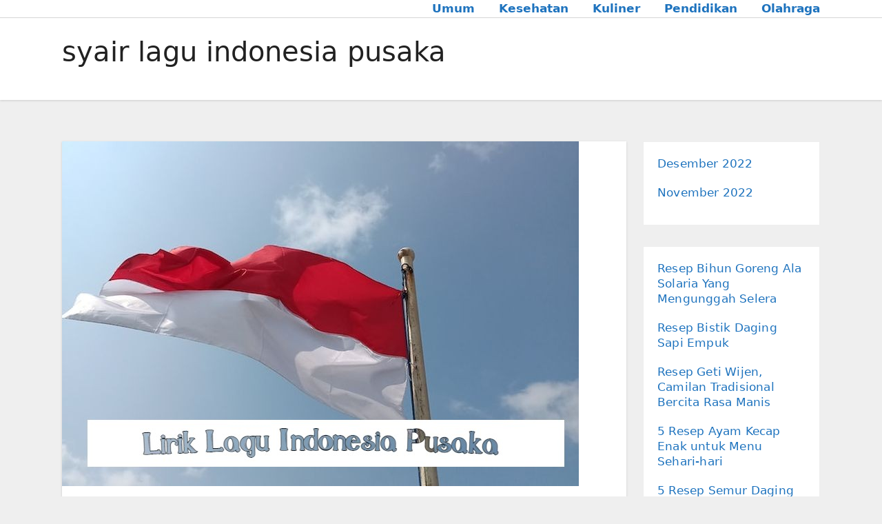

--- FILE ---
content_type: text/html; charset=UTF-8
request_url: https://www.selangorsmartcity.com/tag/syair-lagu-indonesia-pusaka/
body_size: 10758
content:
<!DOCTYPE html>
<html lang="id">
<head>
<meta charset="UTF-8">
<meta name="viewport" content="width=device-width, initial-scale=1">
<link rel="profile" href="https://gmpg.org/xfn/11">
<meta name='robots' content='index, follow, max-image-preview:large, max-snippet:-1, max-video-preview:-1' />

	<!-- This site is optimized with the Yoast SEO plugin v21.2 - https://yoast.com/wordpress/plugins/seo/ -->
	<title>syair lagu indonesia pusaka Archives - Kumpulan Berita Viral Terupdate 2022</title>
	<link rel="canonical" href="https://www.selangorsmartcity.com/tag/syair-lagu-indonesia-pusaka/" />
	<meta property="og:locale" content="id_ID" />
	<meta property="og:type" content="article" />
	<meta property="og:title" content="syair lagu indonesia pusaka Archives - Kumpulan Berita Viral Terupdate 2022" />
	<meta property="og:url" content="https://www.selangorsmartcity.com/tag/syair-lagu-indonesia-pusaka/" />
	<meta property="og:site_name" content="Kumpulan Berita Viral Terupdate 2022" />
	<meta name="twitter:card" content="summary_large_image" />
	<script type="application/ld+json" class="yoast-schema-graph">{"@context":"https://schema.org","@graph":[{"@type":"CollectionPage","@id":"https://www.selangorsmartcity.com/tag/syair-lagu-indonesia-pusaka/","url":"https://www.selangorsmartcity.com/tag/syair-lagu-indonesia-pusaka/","name":"syair lagu indonesia pusaka Archives - Kumpulan Berita Viral Terupdate 2022","isPartOf":{"@id":"https://www.selangorsmartcity.com/#website"},"primaryImageOfPage":{"@id":"https://www.selangorsmartcity.com/tag/syair-lagu-indonesia-pusaka/#primaryimage"},"image":{"@id":"https://www.selangorsmartcity.com/tag/syair-lagu-indonesia-pusaka/#primaryimage"},"thumbnailUrl":"https://www.selangorsmartcity.com/wp-content/uploads/2022/12/Lirik-Lagu-Indonesia-Pusaka-Ciptaan-Ismail-Marzuki-Beserta-Maknanya-Lengkap-min.jpg","breadcrumb":{"@id":"https://www.selangorsmartcity.com/tag/syair-lagu-indonesia-pusaka/#breadcrumb"},"inLanguage":"id"},{"@type":"ImageObject","inLanguage":"id","@id":"https://www.selangorsmartcity.com/tag/syair-lagu-indonesia-pusaka/#primaryimage","url":"https://www.selangorsmartcity.com/wp-content/uploads/2022/12/Lirik-Lagu-Indonesia-Pusaka-Ciptaan-Ismail-Marzuki-Beserta-Maknanya-Lengkap-min.jpg","contentUrl":"https://www.selangorsmartcity.com/wp-content/uploads/2022/12/Lirik-Lagu-Indonesia-Pusaka-Ciptaan-Ismail-Marzuki-Beserta-Maknanya-Lengkap-min.jpg","width":750,"height":500,"caption":"Lirik Lagu Indonesia Pusaka Ciptaan Ismail Marzuki Beserta Maknanya Lengkap "},{"@type":"BreadcrumbList","@id":"https://www.selangorsmartcity.com/tag/syair-lagu-indonesia-pusaka/#breadcrumb","itemListElement":[{"@type":"ListItem","position":1,"name":"Home","item":"https://www.selangorsmartcity.com/"},{"@type":"ListItem","position":2,"name":"syair lagu indonesia pusaka"}]},{"@type":"WebSite","@id":"https://www.selangorsmartcity.com/#website","url":"https://www.selangorsmartcity.com/","name":"Kumpulan Berita Viral Terupdate 2022","description":"","potentialAction":[{"@type":"SearchAction","target":{"@type":"EntryPoint","urlTemplate":"https://www.selangorsmartcity.com/?s={search_term_string}"},"query-input":"required name=search_term_string"}],"inLanguage":"id"}]}</script>
	<!-- / Yoast SEO plugin. -->


<link rel="amphtml" href="https://www.selangorsmartcity.com/tag/syair-lagu-indonesia-pusaka/amp/" /><meta name="generator" content="AMP for WP 1.0.89"/><link rel="alternate" type="application/rss+xml" title="Kumpulan Berita Viral Terupdate 2022 &raquo; Feed" href="https://www.selangorsmartcity.com/feed/" />
<link rel="alternate" type="application/rss+xml" title="Kumpulan Berita Viral Terupdate 2022 &raquo; Umpan Komentar" href="https://www.selangorsmartcity.com/comments/feed/" />
<link rel="alternate" type="application/rss+xml" title="Kumpulan Berita Viral Terupdate 2022 &raquo; syair lagu indonesia pusaka Umpan Tag" href="https://www.selangorsmartcity.com/tag/syair-lagu-indonesia-pusaka/feed/" />
<style id='wp-img-auto-sizes-contain-inline-css' type='text/css'>
img:is([sizes=auto i],[sizes^="auto," i]){contain-intrinsic-size:3000px 1500px}
/*# sourceURL=wp-img-auto-sizes-contain-inline-css */
</style>
<style id='wp-emoji-styles-inline-css' type='text/css'>

	img.wp-smiley, img.emoji {
		display: inline !important;
		border: none !important;
		box-shadow: none !important;
		height: 1em !important;
		width: 1em !important;
		margin: 0 0.07em !important;
		vertical-align: -0.1em !important;
		background: none !important;
		padding: 0 !important;
	}
/*# sourceURL=wp-emoji-styles-inline-css */
</style>
<style id='wp-block-library-inline-css' type='text/css'>
:root{--wp-block-synced-color:#7a00df;--wp-block-synced-color--rgb:122,0,223;--wp-bound-block-color:var(--wp-block-synced-color);--wp-editor-canvas-background:#ddd;--wp-admin-theme-color:#007cba;--wp-admin-theme-color--rgb:0,124,186;--wp-admin-theme-color-darker-10:#006ba1;--wp-admin-theme-color-darker-10--rgb:0,107,160.5;--wp-admin-theme-color-darker-20:#005a87;--wp-admin-theme-color-darker-20--rgb:0,90,135;--wp-admin-border-width-focus:2px}@media (min-resolution:192dpi){:root{--wp-admin-border-width-focus:1.5px}}.wp-element-button{cursor:pointer}:root .has-very-light-gray-background-color{background-color:#eee}:root .has-very-dark-gray-background-color{background-color:#313131}:root .has-very-light-gray-color{color:#eee}:root .has-very-dark-gray-color{color:#313131}:root .has-vivid-green-cyan-to-vivid-cyan-blue-gradient-background{background:linear-gradient(135deg,#00d084,#0693e3)}:root .has-purple-crush-gradient-background{background:linear-gradient(135deg,#34e2e4,#4721fb 50%,#ab1dfe)}:root .has-hazy-dawn-gradient-background{background:linear-gradient(135deg,#faaca8,#dad0ec)}:root .has-subdued-olive-gradient-background{background:linear-gradient(135deg,#fafae1,#67a671)}:root .has-atomic-cream-gradient-background{background:linear-gradient(135deg,#fdd79a,#004a59)}:root .has-nightshade-gradient-background{background:linear-gradient(135deg,#330968,#31cdcf)}:root .has-midnight-gradient-background{background:linear-gradient(135deg,#020381,#2874fc)}:root{--wp--preset--font-size--normal:16px;--wp--preset--font-size--huge:42px}.has-regular-font-size{font-size:1em}.has-larger-font-size{font-size:2.625em}.has-normal-font-size{font-size:var(--wp--preset--font-size--normal)}.has-huge-font-size{font-size:var(--wp--preset--font-size--huge)}.has-text-align-center{text-align:center}.has-text-align-left{text-align:left}.has-text-align-right{text-align:right}.has-fit-text{white-space:nowrap!important}#end-resizable-editor-section{display:none}.aligncenter{clear:both}.items-justified-left{justify-content:flex-start}.items-justified-center{justify-content:center}.items-justified-right{justify-content:flex-end}.items-justified-space-between{justify-content:space-between}.screen-reader-text{border:0;clip-path:inset(50%);height:1px;margin:-1px;overflow:hidden;padding:0;position:absolute;width:1px;word-wrap:normal!important}.screen-reader-text:focus{background-color:#ddd;clip-path:none;color:#444;display:block;font-size:1em;height:auto;left:5px;line-height:normal;padding:15px 23px 14px;text-decoration:none;top:5px;width:auto;z-index:100000}html :where(.has-border-color){border-style:solid}html :where([style*=border-top-color]){border-top-style:solid}html :where([style*=border-right-color]){border-right-style:solid}html :where([style*=border-bottom-color]){border-bottom-style:solid}html :where([style*=border-left-color]){border-left-style:solid}html :where([style*=border-width]){border-style:solid}html :where([style*=border-top-width]){border-top-style:solid}html :where([style*=border-right-width]){border-right-style:solid}html :where([style*=border-bottom-width]){border-bottom-style:solid}html :where([style*=border-left-width]){border-left-style:solid}html :where(img[class*=wp-image-]){height:auto;max-width:100%}:where(figure){margin:0 0 1em}html :where(.is-position-sticky){--wp-admin--admin-bar--position-offset:var(--wp-admin--admin-bar--height,0px)}@media screen and (max-width:600px){html :where(.is-position-sticky){--wp-admin--admin-bar--position-offset:0px}}

/*# sourceURL=wp-block-library-inline-css */
</style><style id='wp-block-archives-inline-css' type='text/css'>
.wp-block-archives{box-sizing:border-box}.wp-block-archives-dropdown label{display:block}
/*# sourceURL=https://www.selangorsmartcity.com/wp-includes/blocks/archives/style.min.css */
</style>
<style id='wp-block-latest-posts-inline-css' type='text/css'>
.wp-block-latest-posts{box-sizing:border-box}.wp-block-latest-posts.alignleft{margin-right:2em}.wp-block-latest-posts.alignright{margin-left:2em}.wp-block-latest-posts.wp-block-latest-posts__list{list-style:none}.wp-block-latest-posts.wp-block-latest-posts__list li{clear:both;overflow-wrap:break-word}.wp-block-latest-posts.is-grid{display:flex;flex-wrap:wrap}.wp-block-latest-posts.is-grid li{margin:0 1.25em 1.25em 0;width:100%}@media (min-width:600px){.wp-block-latest-posts.columns-2 li{width:calc(50% - .625em)}.wp-block-latest-posts.columns-2 li:nth-child(2n){margin-right:0}.wp-block-latest-posts.columns-3 li{width:calc(33.33333% - .83333em)}.wp-block-latest-posts.columns-3 li:nth-child(3n){margin-right:0}.wp-block-latest-posts.columns-4 li{width:calc(25% - .9375em)}.wp-block-latest-posts.columns-4 li:nth-child(4n){margin-right:0}.wp-block-latest-posts.columns-5 li{width:calc(20% - 1em)}.wp-block-latest-posts.columns-5 li:nth-child(5n){margin-right:0}.wp-block-latest-posts.columns-6 li{width:calc(16.66667% - 1.04167em)}.wp-block-latest-posts.columns-6 li:nth-child(6n){margin-right:0}}:root :where(.wp-block-latest-posts.is-grid){padding:0}:root :where(.wp-block-latest-posts.wp-block-latest-posts__list){padding-left:0}.wp-block-latest-posts__post-author,.wp-block-latest-posts__post-date{display:block;font-size:.8125em}.wp-block-latest-posts__post-excerpt,.wp-block-latest-posts__post-full-content{margin-bottom:1em;margin-top:.5em}.wp-block-latest-posts__featured-image a{display:inline-block}.wp-block-latest-posts__featured-image img{height:auto;max-width:100%;width:auto}.wp-block-latest-posts__featured-image.alignleft{float:left;margin-right:1em}.wp-block-latest-posts__featured-image.alignright{float:right;margin-left:1em}.wp-block-latest-posts__featured-image.aligncenter{margin-bottom:1em;text-align:center}
/*# sourceURL=https://www.selangorsmartcity.com/wp-includes/blocks/latest-posts/style.min.css */
</style>
<style id='global-styles-inline-css' type='text/css'>
:root{--wp--preset--aspect-ratio--square: 1;--wp--preset--aspect-ratio--4-3: 4/3;--wp--preset--aspect-ratio--3-4: 3/4;--wp--preset--aspect-ratio--3-2: 3/2;--wp--preset--aspect-ratio--2-3: 2/3;--wp--preset--aspect-ratio--16-9: 16/9;--wp--preset--aspect-ratio--9-16: 9/16;--wp--preset--color--black: #000000;--wp--preset--color--cyan-bluish-gray: #abb8c3;--wp--preset--color--white: #ffffff;--wp--preset--color--pale-pink: #f78da7;--wp--preset--color--vivid-red: #cf2e2e;--wp--preset--color--luminous-vivid-orange: #ff6900;--wp--preset--color--luminous-vivid-amber: #fcb900;--wp--preset--color--light-green-cyan: #7bdcb5;--wp--preset--color--vivid-green-cyan: #00d084;--wp--preset--color--pale-cyan-blue: #8ed1fc;--wp--preset--color--vivid-cyan-blue: #0693e3;--wp--preset--color--vivid-purple: #9b51e0;--wp--preset--gradient--vivid-cyan-blue-to-vivid-purple: linear-gradient(135deg,rgb(6,147,227) 0%,rgb(155,81,224) 100%);--wp--preset--gradient--light-green-cyan-to-vivid-green-cyan: linear-gradient(135deg,rgb(122,220,180) 0%,rgb(0,208,130) 100%);--wp--preset--gradient--luminous-vivid-amber-to-luminous-vivid-orange: linear-gradient(135deg,rgb(252,185,0) 0%,rgb(255,105,0) 100%);--wp--preset--gradient--luminous-vivid-orange-to-vivid-red: linear-gradient(135deg,rgb(255,105,0) 0%,rgb(207,46,46) 100%);--wp--preset--gradient--very-light-gray-to-cyan-bluish-gray: linear-gradient(135deg,rgb(238,238,238) 0%,rgb(169,184,195) 100%);--wp--preset--gradient--cool-to-warm-spectrum: linear-gradient(135deg,rgb(74,234,220) 0%,rgb(151,120,209) 20%,rgb(207,42,186) 40%,rgb(238,44,130) 60%,rgb(251,105,98) 80%,rgb(254,248,76) 100%);--wp--preset--gradient--blush-light-purple: linear-gradient(135deg,rgb(255,206,236) 0%,rgb(152,150,240) 100%);--wp--preset--gradient--blush-bordeaux: linear-gradient(135deg,rgb(254,205,165) 0%,rgb(254,45,45) 50%,rgb(107,0,62) 100%);--wp--preset--gradient--luminous-dusk: linear-gradient(135deg,rgb(255,203,112) 0%,rgb(199,81,192) 50%,rgb(65,88,208) 100%);--wp--preset--gradient--pale-ocean: linear-gradient(135deg,rgb(255,245,203) 0%,rgb(182,227,212) 50%,rgb(51,167,181) 100%);--wp--preset--gradient--electric-grass: linear-gradient(135deg,rgb(202,248,128) 0%,rgb(113,206,126) 100%);--wp--preset--gradient--midnight: linear-gradient(135deg,rgb(2,3,129) 0%,rgb(40,116,252) 100%);--wp--preset--font-size--small: 13px;--wp--preset--font-size--medium: 20px;--wp--preset--font-size--large: 36px;--wp--preset--font-size--x-large: 42px;--wp--preset--spacing--20: 0.44rem;--wp--preset--spacing--30: 0.67rem;--wp--preset--spacing--40: 1rem;--wp--preset--spacing--50: 1.5rem;--wp--preset--spacing--60: 2.25rem;--wp--preset--spacing--70: 3.38rem;--wp--preset--spacing--80: 5.06rem;--wp--preset--shadow--natural: 6px 6px 9px rgba(0, 0, 0, 0.2);--wp--preset--shadow--deep: 12px 12px 50px rgba(0, 0, 0, 0.4);--wp--preset--shadow--sharp: 6px 6px 0px rgba(0, 0, 0, 0.2);--wp--preset--shadow--outlined: 6px 6px 0px -3px rgb(255, 255, 255), 6px 6px rgb(0, 0, 0);--wp--preset--shadow--crisp: 6px 6px 0px rgb(0, 0, 0);}:where(.is-layout-flex){gap: 0.5em;}:where(.is-layout-grid){gap: 0.5em;}body .is-layout-flex{display: flex;}.is-layout-flex{flex-wrap: wrap;align-items: center;}.is-layout-flex > :is(*, div){margin: 0;}body .is-layout-grid{display: grid;}.is-layout-grid > :is(*, div){margin: 0;}:where(.wp-block-columns.is-layout-flex){gap: 2em;}:where(.wp-block-columns.is-layout-grid){gap: 2em;}:where(.wp-block-post-template.is-layout-flex){gap: 1.25em;}:where(.wp-block-post-template.is-layout-grid){gap: 1.25em;}.has-black-color{color: var(--wp--preset--color--black) !important;}.has-cyan-bluish-gray-color{color: var(--wp--preset--color--cyan-bluish-gray) !important;}.has-white-color{color: var(--wp--preset--color--white) !important;}.has-pale-pink-color{color: var(--wp--preset--color--pale-pink) !important;}.has-vivid-red-color{color: var(--wp--preset--color--vivid-red) !important;}.has-luminous-vivid-orange-color{color: var(--wp--preset--color--luminous-vivid-orange) !important;}.has-luminous-vivid-amber-color{color: var(--wp--preset--color--luminous-vivid-amber) !important;}.has-light-green-cyan-color{color: var(--wp--preset--color--light-green-cyan) !important;}.has-vivid-green-cyan-color{color: var(--wp--preset--color--vivid-green-cyan) !important;}.has-pale-cyan-blue-color{color: var(--wp--preset--color--pale-cyan-blue) !important;}.has-vivid-cyan-blue-color{color: var(--wp--preset--color--vivid-cyan-blue) !important;}.has-vivid-purple-color{color: var(--wp--preset--color--vivid-purple) !important;}.has-black-background-color{background-color: var(--wp--preset--color--black) !important;}.has-cyan-bluish-gray-background-color{background-color: var(--wp--preset--color--cyan-bluish-gray) !important;}.has-white-background-color{background-color: var(--wp--preset--color--white) !important;}.has-pale-pink-background-color{background-color: var(--wp--preset--color--pale-pink) !important;}.has-vivid-red-background-color{background-color: var(--wp--preset--color--vivid-red) !important;}.has-luminous-vivid-orange-background-color{background-color: var(--wp--preset--color--luminous-vivid-orange) !important;}.has-luminous-vivid-amber-background-color{background-color: var(--wp--preset--color--luminous-vivid-amber) !important;}.has-light-green-cyan-background-color{background-color: var(--wp--preset--color--light-green-cyan) !important;}.has-vivid-green-cyan-background-color{background-color: var(--wp--preset--color--vivid-green-cyan) !important;}.has-pale-cyan-blue-background-color{background-color: var(--wp--preset--color--pale-cyan-blue) !important;}.has-vivid-cyan-blue-background-color{background-color: var(--wp--preset--color--vivid-cyan-blue) !important;}.has-vivid-purple-background-color{background-color: var(--wp--preset--color--vivid-purple) !important;}.has-black-border-color{border-color: var(--wp--preset--color--black) !important;}.has-cyan-bluish-gray-border-color{border-color: var(--wp--preset--color--cyan-bluish-gray) !important;}.has-white-border-color{border-color: var(--wp--preset--color--white) !important;}.has-pale-pink-border-color{border-color: var(--wp--preset--color--pale-pink) !important;}.has-vivid-red-border-color{border-color: var(--wp--preset--color--vivid-red) !important;}.has-luminous-vivid-orange-border-color{border-color: var(--wp--preset--color--luminous-vivid-orange) !important;}.has-luminous-vivid-amber-border-color{border-color: var(--wp--preset--color--luminous-vivid-amber) !important;}.has-light-green-cyan-border-color{border-color: var(--wp--preset--color--light-green-cyan) !important;}.has-vivid-green-cyan-border-color{border-color: var(--wp--preset--color--vivid-green-cyan) !important;}.has-pale-cyan-blue-border-color{border-color: var(--wp--preset--color--pale-cyan-blue) !important;}.has-vivid-cyan-blue-border-color{border-color: var(--wp--preset--color--vivid-cyan-blue) !important;}.has-vivid-purple-border-color{border-color: var(--wp--preset--color--vivid-purple) !important;}.has-vivid-cyan-blue-to-vivid-purple-gradient-background{background: var(--wp--preset--gradient--vivid-cyan-blue-to-vivid-purple) !important;}.has-light-green-cyan-to-vivid-green-cyan-gradient-background{background: var(--wp--preset--gradient--light-green-cyan-to-vivid-green-cyan) !important;}.has-luminous-vivid-amber-to-luminous-vivid-orange-gradient-background{background: var(--wp--preset--gradient--luminous-vivid-amber-to-luminous-vivid-orange) !important;}.has-luminous-vivid-orange-to-vivid-red-gradient-background{background: var(--wp--preset--gradient--luminous-vivid-orange-to-vivid-red) !important;}.has-very-light-gray-to-cyan-bluish-gray-gradient-background{background: var(--wp--preset--gradient--very-light-gray-to-cyan-bluish-gray) !important;}.has-cool-to-warm-spectrum-gradient-background{background: var(--wp--preset--gradient--cool-to-warm-spectrum) !important;}.has-blush-light-purple-gradient-background{background: var(--wp--preset--gradient--blush-light-purple) !important;}.has-blush-bordeaux-gradient-background{background: var(--wp--preset--gradient--blush-bordeaux) !important;}.has-luminous-dusk-gradient-background{background: var(--wp--preset--gradient--luminous-dusk) !important;}.has-pale-ocean-gradient-background{background: var(--wp--preset--gradient--pale-ocean) !important;}.has-electric-grass-gradient-background{background: var(--wp--preset--gradient--electric-grass) !important;}.has-midnight-gradient-background{background: var(--wp--preset--gradient--midnight) !important;}.has-small-font-size{font-size: var(--wp--preset--font-size--small) !important;}.has-medium-font-size{font-size: var(--wp--preset--font-size--medium) !important;}.has-large-font-size{font-size: var(--wp--preset--font-size--large) !important;}.has-x-large-font-size{font-size: var(--wp--preset--font-size--x-large) !important;}
/*# sourceURL=global-styles-inline-css */
</style>

<style id='classic-theme-styles-inline-css' type='text/css'>
/*! This file is auto-generated */
.wp-block-button__link{color:#fff;background-color:#32373c;border-radius:9999px;box-shadow:none;text-decoration:none;padding:calc(.667em + 2px) calc(1.333em + 2px);font-size:1.125em}.wp-block-file__button{background:#32373c;color:#fff;text-decoration:none}
/*# sourceURL=/wp-includes/css/classic-themes.min.css */
</style>
<link rel='stylesheet' id='toc-screen-css' href='https://www.selangorsmartcity.com/wp-content/plugins/table-of-contents-plus/screen.min.css?ver=2309' type='text/css' media='all' />
<link rel='stylesheet' id='bootstrap-css' href='https://www.selangorsmartcity.com/wp-content/themes/ennova/css/bootstrap.css?ver=6.9' type='text/css' media='all' />
<link rel='stylesheet' id='ennova-style-css' href='https://www.selangorsmartcity.com/wp-content/themes/ennova/style.css?ver=6.9' type='text/css' media='all' />
<link rel='stylesheet' id='ennova-default-css' href='https://www.selangorsmartcity.com/wp-content/themes/ennova/css/colors/default.css?ver=6.9' type='text/css' media='all' />
<link rel='stylesheet' id='font-awesome-css' href='https://www.selangorsmartcity.com/wp-content/themes/ennova/css/font-awesome.css?ver=6.9' type='text/css' media='all' />
<link rel='stylesheet' id='smartmenus-css' href='https://www.selangorsmartcity.com/wp-content/themes/ennova/css/bootstrap-smartmenus.css?ver=6.9' type='text/css' media='all' />
<script type="text/javascript" src="https://www.selangorsmartcity.com/wp-includes/js/jquery/jquery.min.js?ver=3.7.1" id="jquery-core-js"></script>
<script type="text/javascript" src="https://www.selangorsmartcity.com/wp-includes/js/jquery/jquery-migrate.min.js?ver=3.4.1" id="jquery-migrate-js"></script>
<script type="text/javascript" src="https://www.selangorsmartcity.com/wp-content/themes/ennova/js/bootstrap.js?ver=6.9" id="bootstrap-js"></script>
<script type="text/javascript" src="https://www.selangorsmartcity.com/wp-content/themes/ennova/js/jquery.smartmenus.js?ver=6.9" id="smartmenus-js-js"></script>
<script type="text/javascript" src="https://www.selangorsmartcity.com/wp-content/themes/ennova/js/jquery.smartmenus.bootstrap.js?ver=6.9" id="bootstrap-smartmenus-js-js"></script>
<link rel="https://api.w.org/" href="https://www.selangorsmartcity.com/wp-json/" /><link rel="alternate" title="JSON" type="application/json" href="https://www.selangorsmartcity.com/wp-json/wp/v2/tags/316" /><link rel="EditURI" type="application/rsd+xml" title="RSD" href="https://www.selangorsmartcity.com/xmlrpc.php?rsd" />
<meta name="generator" content="WordPress 6.9" />
 
<style type="text/css">
	body {
		color: #595959 !important;
	}
</style>
<style type="text/css">
.navbar.navbar-header-wrap.header-fixed-top .nav .menu-item .btn-border {
    border: 2px solid #1e73be !important;
}
@media (min-width: 992px) {
	.navbar .nav .dropdown-menu { 
		border-bottom: 3px solid #1e73be !important;
	}
}

/*Multilevel Dropdown Css*/
.navbar .nav .dropdown-menu .menu-item.active .dropdown-item {
    color: #1e73be !important;
}
.navbar .nav .dropdown-menu > .menu-item > ul.dropdown-menu .menu-item.active .dropdown-item {
    color: #1e73be !important;
}

/*Add Menu css after activate theme*/
.navbar .nav .menu-item .nav-link.add-menu {
    border: 2px solid #1e73be !important;
}

.mg-blog-category a {
    color: #1e73be !important;
}

.mg-sidebar .mg-widget.widget_search .btn {
    background: #1e73be !important;
}

.mg-sidebar .mg-mailchimp-widget .btn {
    background: #1e73be;#1e73be !important;
}
.mg-sidebar .mg-mailchimp-widget .btn:hover, .mg-sidebar .mg-mailchimp-widget .btn:focus {
    background: #1e73be !important;
}

.btn-theme, .more_btn, .more-link {
    border-color: #1e73be !important;
    background: #1e73be !important;
    color: #fff !important;
}

</style>
	<style type="text/css">
footer .mg-widget ul li,
footer .mg-footer-copyright a,
.navbar .nav .menu-item .nav-link, .mg-sidebar .mg-widget ul li a, a {
    color: #1e73be;
}	
	</style>
<style type="text/css">
	.navbar.navbar-header-wrap .nav .menu-item .btn-border:hover, 
.navbar.navbar-header-wrap .nav .menu-item .btn-border:focus, 
.navbar.navbar-header-wrap.header-fixed-top .nav .menu-item .btn-border:hover, 
.navbar.navbar-header-wrap.header-fixed-top .nav .menu-item .btn-border:focus {
    background: #3a3a3a !important;
    border: 2px solid #3a3a3a !important;
}
.navbar.navbar-header-wrap.header-fixed-top .nav .menu-item .nav-link:hover, 
.navbar.navbar-header-wrap.header-fixed-top .nav .menu-item .nav-link:focus {
    color: #3a3a3a !important;
}

.navbar .nav .dropdown-item:focus, 
.navbar .nav .dropdown-item:hover {
    color: #3a3a3a !important;
}

.navbar .nav .dropdown-menu > .menu-item > ul.dropdown-menu > .menu-item > .dropdown-item:hover, 
.navbar .nav .dropdown-menu > .menu-item > ul.dropdown-menu > .menu-item > .dropdown-item:focus {
   color: #3a3a3a !important;
}

.mg-blog-category a:hover {
    color: #3a3a3a !important;
}


.mg-sidebar .mg-widget.widget_search .btn:hover, .mg-sidebar .mg-widget.widget_search .btn:focus {
    background: #3a3a3a !important;
}


.navigation.pagination .nav-links .page-numbers:hover, .navigation.pagination .nav-links .page-numbers:focus, .navigation.pagination .nav-links .page-numbers.current, .navigation.pagination .nav-links .page-numbers.current:hover,  .navigation.pagination .nav-links .page-numbers.current:focus {
    border-color: #3a3a3a !important;
    background: #3a3a3a !important;
}

.pagination > .active > a, .pagination > .active > span, .pagination > .active > a:hover, .pagination > .active > span:hover, .pagination > .active > a:focus, .pagination > .active > span:focus {
    border-color: #3a3a3a !important;
    background: #3a3a3a !important;
}
/*==================== blog ====================*/
.mg-comments .mg-reply:hover, .mg-comments .mg-reply:focus {
    border-color: #3a3a3a !important;
    background: #3a3a3a !important;
}

.navbar .nav .menu-item:hover .nav-link,
.navbar .nav .menu-item.active .nav-link,
.navbar .nav .menu-item .nav-link:focus {
   color: #3a3a3a !important;
}

.mg-sidebar .mg-widget ul li a:hover, .mg-blog-post-box a:hover {
    color: #3a3a3a !important;
}


footer .mg-widget h6, footer .mg-widget p, footer .mg-widget ul li a{
    
            color: ;
}
</style>
</head>
<body class="archive tag tag-syair-lagu-indonesia-pusaka tag-316 wp-theme-ennova" >
<div id="page" class="site">
<a class="skip-link screen-reader-text" href="#content">
Skip to content</a>

  
<div class="wrapper ">  

  	<header class="mg-standhead">
      <nav class="navbar navbar-expand-lg navbar-wp">
      <div class="container ennova-container">  
        <div class="navbar-header"> 
                    <button class="navbar-toggler" type="button" data-bs-toggle="collapse" data-bs-target="#navbarup" aria-controls="navbarSupportedContent" aria-expanded="false" aria-label="Toggle navigation">
	         <span class="navbar-toggler-icon"></span>
	       </button>
        </div>
        <div id="navbarup" class="collapse navbar-collapse"><ul id="menu-home" class="nav navbar-nav em-auto"><li id="menu-item-95" class="menu-item menu-item-type-taxonomy menu-item-object-category menu-item-95"><a class="nav-link" title="Umum" href="https://www.selangorsmartcity.com/category/umum/">Umum</a></li>
<li id="menu-item-91" class="menu-item menu-item-type-taxonomy menu-item-object-category menu-item-91"><a class="nav-link" title="Kesehatan" href="https://www.selangorsmartcity.com/category/kesehatan/">Kesehatan</a></li>
<li id="menu-item-92" class="menu-item menu-item-type-taxonomy menu-item-object-category menu-item-92"><a class="nav-link" title="Kuliner" href="https://www.selangorsmartcity.com/category/kuliner/">Kuliner</a></li>
<li id="menu-item-94" class="menu-item menu-item-type-taxonomy menu-item-object-category menu-item-94"><a class="nav-link" title="Pendidikan" href="https://www.selangorsmartcity.com/category/pendidikan/">Pendidikan</a></li>
<li id="menu-item-93" class="menu-item menu-item-type-taxonomy menu-item-object-category menu-item-93"><a class="nav-link" title="Olahraga" href="https://www.selangorsmartcity.com/category/olahraga/">Olahraga</a></li>
</ul></div>  
      </div>
    </nav>
  </header>
<div class="clearfix"></div><div class="mg-breadcrumb-section">
    <!--overlay--> 
    <div class="overlay">
      <!--container--> 
      <div class="container ennova-container">
        <!--row--> 
        <div class="row">
          <!--col-md-12--> 
          <div class="col-md-12 col-sm-12">
            <!--mg-breadcrumb-title-->
            <div class="mg-breadcrumb-title">
              <h1>syair lagu indonesia pusaka</h1>          </div>
            <!--/mg-breadcrumb-title--> 
          </div>
          <!--/col-md-12--> 
        </div>
        <!--/row--> 
      </div>
      <!--/container--> 
    </div>
    <!--/overlay--> 
  </div>
<div class="clearfix"></div> <main id="content">
    <!--container--> 
    <div class="container ennova-container">
      <!--row--> 
      <div class="row">
        <!--col-md-9--> 
        <div class="col-md-9 col-sm-8">
          <!--row--> 
          <div class="row">
            <div id="post-152" class="post-152 post type-post status-publish format-standard has-post-thumbnail hentry category-umum tag-indonesia-pusaka tag-indonesia-pusaka-lirik tag-isi-syair-lagu-indonesia-pusaka tag-ismail-marzuki-indonesia-pusaka tag-lagu-indonesia-pusaka tag-lagu-indonesia-pusaka-ciptaan tag-lagu-indonesia-pusaka-lirik tag-lagu-pusaka tag-lirik-indonesia-pusaka tag-lirik-lagu-indonesia-pusaka tag-pencipta-lagu-indonesia-pusaka-adalah tag-syair-indonesia-pusaka tag-syair-lagu-indonesia-pusaka tag-teks-indonesia-pusaka tag-teks-lagu-indonesia-pusaka tag-tuliskan-empat-baris-lirik-lagu-indonesia-pusaka-ciptaan-ismail-marzuki tag-victorian-philharmonic-orchestra-indonesia-pusaka-lirik">
                                                        <div class="col-md-12 pulse animated">
                                <!-- mg-posts-sec-inner -->
                                <div class="mg-blog-post-box">
                                                                        <div  class="mg-blog-thumb">
                                        <a class="mg-blog-thumb" href="https://www.selangorsmartcity.com/lirik-lagu-indonesia-pusaka/"><img width="750" height="500" src="https://www.selangorsmartcity.com/wp-content/uploads/2022/12/Lirik-Lagu-Indonesia-Pusaka-Ciptaan-Ismail-Marzuki-Beserta-Maknanya-Lengkap-min.jpg" class="img-responsive wp-post-image" alt="Lirik Lagu Indonesia Pusaka Ciptaan Ismail Marzuki Beserta Maknanya Lengkap " decoding="async" fetchpriority="high" srcset="https://www.selangorsmartcity.com/wp-content/uploads/2022/12/Lirik-Lagu-Indonesia-Pusaka-Ciptaan-Ismail-Marzuki-Beserta-Maknanya-Lengkap-min.jpg 750w, https://www.selangorsmartcity.com/wp-content/uploads/2022/12/Lirik-Lagu-Indonesia-Pusaka-Ciptaan-Ismail-Marzuki-Beserta-Maknanya-Lengkap-min-300x200.jpg 300w" sizes="(max-width: 750px) 100vw, 750px" /></a>                                     </div>
                                                                     <article class="small">
                                        <div class="mg-blog-category"> 
                                            <a href="https://www.selangorsmartcity.com/category/umum/" rel="category tag">Umum</a>                                        </div>

                                        <h2 class="title"><a href="https://www.selangorsmartcity.com/lirik-lagu-indonesia-pusaka/">Lirik Lagu Indonesia Pusaka Ciptaan Ismail Marzuki Beserta Maknanya Lengkap </a></h2>
                                        <p><p style="text-align: justify;">Lirik lagu Indonesia Pusaka merupakan salah satu lagu lagu nasional yang dinyanyikan di momen penting. Berikut lirik lagu Indonesia pusaka ciptaan Ismail Marzuki.</p>
<h2 style="text-align: justify;">Lirik Lagu Indonesia Pusaka</h2>
<p style="text-align: justify;">Lirik lagu Indonesia Pusaka tentunya banyak ditampilkan di buku-buku lagu nasional, serta banyak diperdengarkan kepada masyarakat. Berikut lirik lagu Indonesia Pusaka dikutip dari buku `Kumpulan Terlengkap Lagu Wajib Nasional` oleh Harris S Yulianto.</p>
<p style="text-align: justify;">(Bait 1)<br />
Indonesia tanah air beta<br />
Pusaka abadi nan jaya<br />
Indonesia sejak dulu kala<br />
Tetap di puja-puja bangsa</p>
<p style="text-align: justify;">(Reff)<br />
Di sana tempat lahir beta<br />
Dibuai dibesarkan bunda<br />
Tempat berlindung di hari tua<br />
Tempat akhir menutup mata</p>
<p style="text-align: justify;">(Bait 2)<br />
Sungguh indah tanah air beta<br />
Tiada bandingnya di dunia<br />
Karya indah Tuhan Maha Kuasa<br />
Bagi bangsa yang memujanya</p>
<p style="text-align: justify;">(Reff)<br />
Indonesia Ibu Pertiwi<br />
Kau ku puja kau ku kasihi<br />
Tenagaku bahkan pun jiwaku<br />
Kepadamu rela kuberi</p>
<h2 style="text-align: justify;">Makna Lagu Indonesia Pusaka</h2>
<p style="text-align: justify;">Setelah mengetahui lirik lagu Indonesia Pusaka, ketahui juga makna yang dicurahkan oleh sang pencipta lagu. Makna lagu Indonesia Pusaka adalah sebuah refleksi jiwa seorang rakyat tentang kecintaannya terhadap Tanah Air Indonesia.</p>
<p><strong>Klik juga : <a href="https://www.selangorsmartcity.com/cara-download-gta-san-andreas-mod-apk-ringan-untuk-pc/">Cara Download GTA San Andreas Mod Apk Ringan untuk PC</a></strong></p>
<p style="text-align: justify;">Perilaku cinta Tanah Air diwujudkan dalam berbagai bentuk, seperti memelihara persatuan dan kesatuan, serta turut menyumbangkan pengetahuan dan keterampilan yang dimiliki untuk membangun bangsa Indonesia.</p>
<h2 style="text-align: justify;">Profil Ismail Marzuki</h2>
<p style="text-align: justify;">Tahukah kamu siapa pencipta lagu Indonesia Pusaka? Ismail Marzuki adalah pencipta lagu Indonesia Pusaka. Ismail Marzuki lahir di Kwitang, Senen, Batavia, pada 11 Mei 1914. Sejak kecil, beliau sudah tertarik dengan musik dan lagu-lagu, terutama musik dari Prancis dan Italia.</p>
<p style="text-align: justify;">Sejak remaja, Ismail tergabung dalam sebuah band musik karena bakatnya dalam memainkan alat musik gitar. Lagu pertama yang dikarangnya adalah lagu Belanda dengan judul O Sarinah pada tahun 1931.</p>
<p style="text-align: justify;">Pada tahun 1935, Ismail kembali menciptakan lagu keroncong pertamanya yang berjudul Keroncong Serenata. Ismail marzuki juga dikenal sebagai pencipta lagunya yang terkenal yaitu Rayuan Pulau Kelapa di tahun 1944 hingga lirik lagu Indonesia Pusaka.</p>
<p style="text-align: justify;">Adapun, lagu-lagu ciptaan Ismail Marzuki di antaranya Gugur Bunga (1945), Halo-halo Bandung (1946), Sepasang Mata Bola (1946), Melati di Tapal Batas (1947), dan Indonesia Pusaka (1949). Tak hanya lagu-lagu tadi, beliau juga terkenal sebagai pencipta lagu yang produktif.</p>
<p style="text-align: justify;">Pada tahun 1930-1950, Ismail marzuki menciptakan sebanyak 250 lagu. Selain itu, beliau juga turut andil dalam menciptakan musik ilustrasi film Terang Bulan pada tahun 1938. Ia pun mengembuskan napas terakhir pada 25 Mei 1958 di Kampung Bali, Tanah Abang, Jakarta.</p>
<p style="text-align: justify;">Itu tadi lirik lagu Indonesia Pusaka beserta maknanya. Sudah tahu kan sekarang kalau pencipta asli dari lagu ini adalah Ismail Marzuki. Semoga informasi tadi membantu dan salam kemerdekaan!</p>
</p>
                                    </article> 
                                </div>
                            </div>
                                                                         <div class="col-md-12 text-center">
                                                                            </div>
                                </div> 
          </div>
          <!--/row--> 
        </div>
        <!--/col-md-9--> 
        <!--col-md-3-->
        <aside class="col-md-3 col-sm-4">
        <div id="sidebar-right" class="mg-sidebar">
	<div id="block-2" class="mg-widget widget_block widget_archive"><ul class="wp-block-archives-list wp-block-archives">	<li><a href='https://www.selangorsmartcity.com/2022/12/'>Desember 2022</a></li>
	<li><a href='https://www.selangorsmartcity.com/2022/11/'>November 2022</a></li>
</ul></div><div id="block-3" class="mg-widget widget_block widget_recent_entries"><ul class="wp-block-latest-posts__list wp-block-latest-posts"><li><a class="wp-block-latest-posts__post-title" href="https://www.selangorsmartcity.com/resep-bihun-goreng-ala-solaria/">Resep Bihun Goreng Ala Solaria Yang Mengunggah Selera</a></li>
<li><a class="wp-block-latest-posts__post-title" href="https://www.selangorsmartcity.com/resep-bistik-daging-sapi-empuk/">Resep Bistik Daging Sapi Empuk</a></li>
<li><a class="wp-block-latest-posts__post-title" href="https://www.selangorsmartcity.com/resep-geti-wijen-camilan-tradisional-bercita-rasa-manis/">Resep Geti Wijen, Camilan Tradisional Bercita Rasa Manis</a></li>
<li><a class="wp-block-latest-posts__post-title" href="https://www.selangorsmartcity.com/5-resep-ayam-kecap-enak-untuk-menu-sehari-hari/">5 Resep Ayam Kecap Enak untuk Menu Sehari-hari</a></li>
<li><a class="wp-block-latest-posts__post-title" href="https://www.selangorsmartcity.com/5-resep-semur-daging-sapi-yang-empuk-dan-bumbu-meresap/">5 Resep Semur Daging Sapi yang Empuk dan Bumbu Meresap</a></li>
</ul></div></div>
        </aside>
        <!--/col-md-3--> 
      </div>
      <!--/row--> 
    </div>
    <!--/container--> 
  </main>
<!--==================== FOOTER AREA ====================-->
  <footer>
           <div class="mg-footer-copyright">
        <div class="container">
          <div class="row">
            <div class="col-md-12 text-xs">
              <div class="site-info">
                <a href="https://wordpress.org/">
                  Proudly powered by WordPress                </a>
                <span class="sep"> | </span>
              Theme: Ennova by <a href="https://themeansar.com/" rel="designer">Themeansar</a>.    
            </div>
            </div>
          </div>
        </div>
      </div>
    </div>
    <!--/overlay--> 
  </footer>
  <!--/footer--> 
</div>
<!--/wrapper-->
<!--Scroll To Top-->
<a href="#" class="ta_upscr bounceInup animated"><i class="fa fa-arrow-up"></i></a>
<!-- /Scroll To Top -->
<script type="speculationrules">
{"prefetch":[{"source":"document","where":{"and":[{"href_matches":"/*"},{"not":{"href_matches":["/wp-*.php","/wp-admin/*","/wp-content/uploads/*","/wp-content/*","/wp-content/plugins/*","/wp-content/themes/ennova/*","/*\\?(.+)"]}},{"not":{"selector_matches":"a[rel~=\"nofollow\"]"}},{"not":{"selector_matches":".no-prefetch, .no-prefetch a"}}]},"eagerness":"conservative"}]}
</script>
	<script>
	/(trident|msie)/i.test(navigator.userAgent)&&document.getElementById&&window.addEventListener&&window.addEventListener("hashchange",function(){var t,e=location.hash.substring(1);/^[A-z0-9_-]+$/.test(e)&&(t=document.getElementById(e))&&(/^(?:a|select|input|button|textarea)$/i.test(t.tagName)||(t.tabIndex=-1),t.focus())},!1);
	</script>
	<script type="text/javascript" id="toc-front-js-extra">
/* <![CDATA[ */
var tocplus = {"smooth_scroll":"1","visibility_show":"show","visibility_hide":"hide","width":"Auto"};
//# sourceURL=toc-front-js-extra
/* ]]> */
</script>
<script type="text/javascript" src="https://www.selangorsmartcity.com/wp-content/plugins/table-of-contents-plus/front.min.js?ver=2309" id="toc-front-js"></script>
<script type="text/javascript" src="https://www.selangorsmartcity.com/wp-content/themes/ennova/js/custom.js?ver=6.9" id="ennova-custom-js"></script>
<script id="wp-emoji-settings" type="application/json">
{"baseUrl":"https://s.w.org/images/core/emoji/17.0.2/72x72/","ext":".png","svgUrl":"https://s.w.org/images/core/emoji/17.0.2/svg/","svgExt":".svg","source":{"concatemoji":"https://www.selangorsmartcity.com/wp-includes/js/wp-emoji-release.min.js?ver=6.9"}}
</script>
<script type="module">
/* <![CDATA[ */
/*! This file is auto-generated */
const a=JSON.parse(document.getElementById("wp-emoji-settings").textContent),o=(window._wpemojiSettings=a,"wpEmojiSettingsSupports"),s=["flag","emoji"];function i(e){try{var t={supportTests:e,timestamp:(new Date).valueOf()};sessionStorage.setItem(o,JSON.stringify(t))}catch(e){}}function c(e,t,n){e.clearRect(0,0,e.canvas.width,e.canvas.height),e.fillText(t,0,0);t=new Uint32Array(e.getImageData(0,0,e.canvas.width,e.canvas.height).data);e.clearRect(0,0,e.canvas.width,e.canvas.height),e.fillText(n,0,0);const a=new Uint32Array(e.getImageData(0,0,e.canvas.width,e.canvas.height).data);return t.every((e,t)=>e===a[t])}function p(e,t){e.clearRect(0,0,e.canvas.width,e.canvas.height),e.fillText(t,0,0);var n=e.getImageData(16,16,1,1);for(let e=0;e<n.data.length;e++)if(0!==n.data[e])return!1;return!0}function u(e,t,n,a){switch(t){case"flag":return n(e,"\ud83c\udff3\ufe0f\u200d\u26a7\ufe0f","\ud83c\udff3\ufe0f\u200b\u26a7\ufe0f")?!1:!n(e,"\ud83c\udde8\ud83c\uddf6","\ud83c\udde8\u200b\ud83c\uddf6")&&!n(e,"\ud83c\udff4\udb40\udc67\udb40\udc62\udb40\udc65\udb40\udc6e\udb40\udc67\udb40\udc7f","\ud83c\udff4\u200b\udb40\udc67\u200b\udb40\udc62\u200b\udb40\udc65\u200b\udb40\udc6e\u200b\udb40\udc67\u200b\udb40\udc7f");case"emoji":return!a(e,"\ud83e\u1fac8")}return!1}function f(e,t,n,a){let r;const o=(r="undefined"!=typeof WorkerGlobalScope&&self instanceof WorkerGlobalScope?new OffscreenCanvas(300,150):document.createElement("canvas")).getContext("2d",{willReadFrequently:!0}),s=(o.textBaseline="top",o.font="600 32px Arial",{});return e.forEach(e=>{s[e]=t(o,e,n,a)}),s}function r(e){var t=document.createElement("script");t.src=e,t.defer=!0,document.head.appendChild(t)}a.supports={everything:!0,everythingExceptFlag:!0},new Promise(t=>{let n=function(){try{var e=JSON.parse(sessionStorage.getItem(o));if("object"==typeof e&&"number"==typeof e.timestamp&&(new Date).valueOf()<e.timestamp+604800&&"object"==typeof e.supportTests)return e.supportTests}catch(e){}return null}();if(!n){if("undefined"!=typeof Worker&&"undefined"!=typeof OffscreenCanvas&&"undefined"!=typeof URL&&URL.createObjectURL&&"undefined"!=typeof Blob)try{var e="postMessage("+f.toString()+"("+[JSON.stringify(s),u.toString(),c.toString(),p.toString()].join(",")+"));",a=new Blob([e],{type:"text/javascript"});const r=new Worker(URL.createObjectURL(a),{name:"wpTestEmojiSupports"});return void(r.onmessage=e=>{i(n=e.data),r.terminate(),t(n)})}catch(e){}i(n=f(s,u,c,p))}t(n)}).then(e=>{for(const n in e)a.supports[n]=e[n],a.supports.everything=a.supports.everything&&a.supports[n],"flag"!==n&&(a.supports.everythingExceptFlag=a.supports.everythingExceptFlag&&a.supports[n]);var t;a.supports.everythingExceptFlag=a.supports.everythingExceptFlag&&!a.supports.flag,a.supports.everything||((t=a.source||{}).concatemoji?r(t.concatemoji):t.wpemoji&&t.twemoji&&(r(t.twemoji),r(t.wpemoji)))});
//# sourceURL=https://www.selangorsmartcity.com/wp-includes/js/wp-emoji-loader.min.js
/* ]]> */
</script>
<script defer src="https://static.cloudflareinsights.com/beacon.min.js/vcd15cbe7772f49c399c6a5babf22c1241717689176015" integrity="sha512-ZpsOmlRQV6y907TI0dKBHq9Md29nnaEIPlkf84rnaERnq6zvWvPUqr2ft8M1aS28oN72PdrCzSjY4U6VaAw1EQ==" data-cf-beacon='{"version":"2024.11.0","token":"6f9958f101294cb387925bfb24d2bfa2","r":1,"server_timing":{"name":{"cfCacheStatus":true,"cfEdge":true,"cfExtPri":true,"cfL4":true,"cfOrigin":true,"cfSpeedBrain":true},"location_startswith":null}}' crossorigin="anonymous"></script>
</body>
</html>